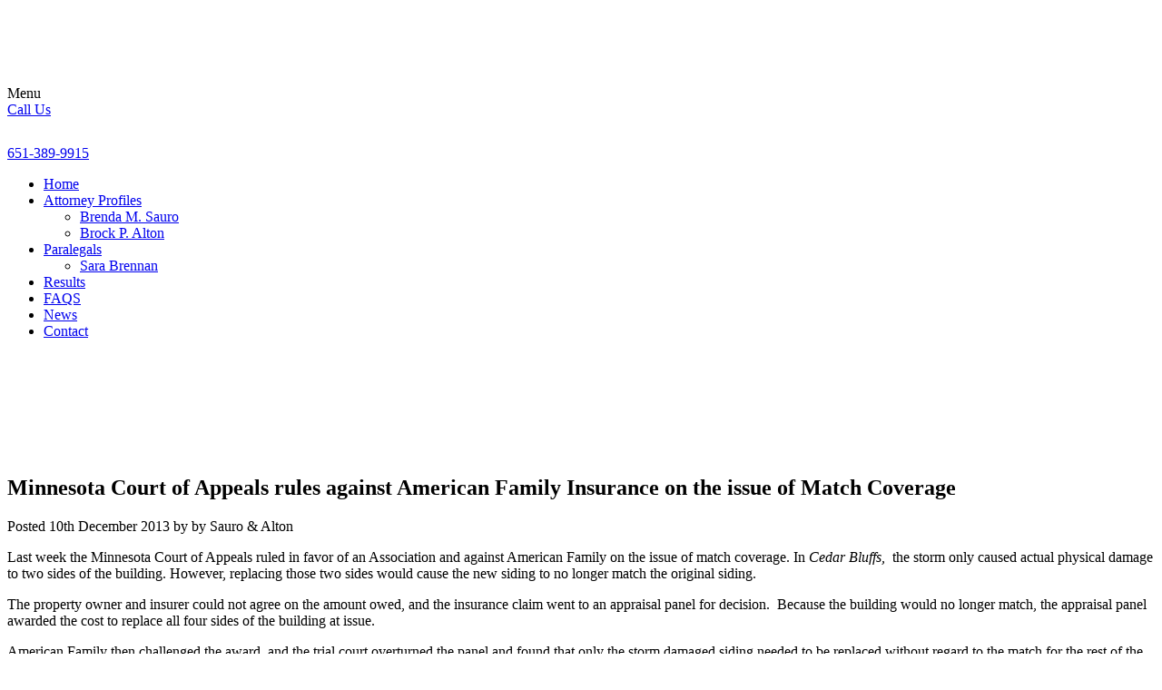

--- FILE ---
content_type: text/html; charset=UTF-8
request_url: http://www.saurolaw.com/minnesota-court-appeals-rules-american-family-insurance-issue-match-coverage/
body_size: 16538
content:
<!doctype html>
<!--[if IEMobile 7 ]> <html lang="en-GB"class="no-js iem7"> <![endif]-->
<!--[if lt IE 7 ]> <html lang="en-GB" class="no-js ie6 oldie"> <![endif]-->
<!--[if IE 7 ]>    <html lang="en-GB" class="no-js ie7 oldie"> <![endif]-->
<!--[if IE 8 ]>    <html lang="en-GB" class="no-js ie8 oldie"> <![endif]-->
<!--[if (gte IE 9)|(gt IEMobile 7)|!(IEMobile)|!(IE)]><!--><html lang="en-GB" class="no-js"><!--<![endif]-->
<head>
	<meta charset="utf-8">
		<meta http-equiv="X-UA-Compatible" content="IE=edge">
	<title>Minnesota Court of Appeals rules against American Family Insurance on the issue of Match Coverage - Sauro &amp; Alton</title>
		<meta name="HandheldFriendly" content="True">
	<meta name="MobileOptimized" content="320">
	<meta name="viewport" content="width=device-width, initial-scale=1.0"/>
		<link rel="apple-touch-icon" sizes="57x57" href="http://www.saurolaw.com/wp-content/themes/sauroandbergstrom/apple-icon-57x57.png">
	<link rel="apple-touch-icon" sizes="60x60" href="http://www.saurolaw.com/wp-content/themes/sauroandbergstrom/apple-icon-60x60.png">
	<link rel="apple-touch-icon" sizes="72x72" href="http://www.saurolaw.com/wp-content/themes/sauroandbergstrom/apple-icon-72x72.png">
	<link rel="apple-touch-icon" sizes="76x76" href="http://www.saurolaw.com/wp-content/themes/sauroandbergstrom/apple-icon-76x76.png">
	<link rel="apple-touch-icon" sizes="114x114" href="http://www.saurolaw.com/wp-content/themes/sauroandbergstrom/apple-icon-114x114.png">
	<link rel="apple-touch-icon" sizes="120x120" href="http://www.saurolaw.com/wp-content/themes/sauroandbergstrom/apple-icon-120x120.png">
	<link rel="apple-touch-icon" sizes="144x144" href="http://www.saurolaw.com/wp-content/themes/sauroandbergstrom/apple-icon-144x144.png">
	<link rel="apple-touch-icon" sizes="152x152" href="http://www.saurolaw.com/wp-content/themes/sauroandbergstrom/apple-icon-152x152.png">
	<link rel="apple-touch-icon" sizes="180x180" href="http://www.saurolaw.com/wp-content/themes/sauroandbergstrom/apple-icon-180x180.png">
	<link rel="icon" type="image/png" sizes="192x192"  href="http://www.saurolaw.com/wp-content/themes/sauroandbergstrom/android-icon-192x192.png">
	<link rel="icon" type="image/png" sizes="32x32" href="http://www.saurolaw.com/wp-content/themes/sauroandbergstrom/favicon-32x32.png">
	<link rel="icon" type="image/png" sizes="96x96" href="http://www.saurolaw.com/wp-content/themes/sauroandbergstrom/favicon-96x96.png">
	<link rel="icon" type="image/png" sizes="16x16" href="http://www.saurolaw.com/wp-content/themes/sauroandbergstrom/favicon-16x16.png">
	<link rel="manifest" href="http://www.saurolaw.com/wp-content/themes/sauroandbergstrom/manifest.json">
	<meta name="msapplication-TileColor" content="#ffffff">
	<meta name="msapplication-TileImage" content="http://www.saurolaw.com/wp-content/themes/sauroandbergstrom/ms-icon-144x144.png">
	<meta name="theme-color" content="#ffffff">
	<link rel="pingback" href="http://www.saurolaw.com/xmlrpc.php">
		<meta name='robots' content='index, follow, max-image-preview:large, max-snippet:-1, max-video-preview:-1' />
	<style>img:is([sizes="auto" i], [sizes^="auto," i]) { contain-intrinsic-size: 3000px 1500px }</style>
	
	<!-- This site is optimized with the Yoast SEO plugin v25.2 - https://yoast.com/wordpress/plugins/seo/ -->
	<link rel="canonical" href="https://www.saurolaw.com/minnesota-court-appeals-rules-american-family-insurance-issue-match-coverage/" />
	<meta property="og:locale" content="en_GB" />
	<meta property="og:type" content="article" />
	<meta property="og:title" content="Minnesota Court of Appeals rules against American Family Insurance on the issue of Match Coverage - Sauro &amp; Alton" />
	<meta property="og:description" content="Last week the Minnesota Court of Appeals ruled in favor of an Association and against American Family on the issue of match coverage. In Cedar Bluffs,  the storm only caused actual physical damage to two sides of the building. However, replacing those two sides would cause the new siding to no longer match the original... Read more &raquo;" />
	<meta property="og:url" content="https://www.saurolaw.com/minnesota-court-appeals-rules-american-family-insurance-issue-match-coverage/" />
	<meta property="og:site_name" content="Sauro &amp; Alton" />
	<meta property="article:published_time" content="2013-12-10T13:39:20+00:00" />
	<meta name="author" content="Sauro &amp; Alton" />
	<meta name="twitter:card" content="summary_large_image" />
	<script type="application/ld+json" class="yoast-schema-graph">{"@context":"https://schema.org","@graph":[{"@type":"WebPage","@id":"https://www.saurolaw.com/minnesota-court-appeals-rules-american-family-insurance-issue-match-coverage/","url":"https://www.saurolaw.com/minnesota-court-appeals-rules-american-family-insurance-issue-match-coverage/","name":"Minnesota Court of Appeals rules against American Family Insurance on the issue of Match Coverage - Sauro &amp; Alton","isPartOf":{"@id":"https://www.saurolaw.com/#website"},"datePublished":"2013-12-10T13:39:20+00:00","author":{"@id":"https://www.saurolaw.com/#/schema/person/0c6681c4f75109e6f015e2cc639df5b0"},"breadcrumb":{"@id":"https://www.saurolaw.com/minnesota-court-appeals-rules-american-family-insurance-issue-match-coverage/#breadcrumb"},"inLanguage":"en-GB","potentialAction":[{"@type":"ReadAction","target":["https://www.saurolaw.com/minnesota-court-appeals-rules-american-family-insurance-issue-match-coverage/"]}]},{"@type":"BreadcrumbList","@id":"https://www.saurolaw.com/minnesota-court-appeals-rules-american-family-insurance-issue-match-coverage/#breadcrumb","itemListElement":[{"@type":"ListItem","position":1,"name":"Home","item":"https://www.saurolaw.com/"},{"@type":"ListItem","position":2,"name":"News","item":"https://www.saurolaw.com/news/"},{"@type":"ListItem","position":3,"name":"Minnesota Court of Appeals rules against American Family Insurance on the issue of Match Coverage"}]},{"@type":"WebSite","@id":"https://www.saurolaw.com/#website","url":"https://www.saurolaw.com/","name":"Sauro &amp; Alton","description":"","potentialAction":[{"@type":"SearchAction","target":{"@type":"EntryPoint","urlTemplate":"https://www.saurolaw.com/?s={search_term_string}"},"query-input":{"@type":"PropertyValueSpecification","valueRequired":true,"valueName":"search_term_string"}}],"inLanguage":"en-GB"},{"@type":"Person","@id":"https://www.saurolaw.com/#/schema/person/0c6681c4f75109e6f015e2cc639df5b0","name":"Sauro &amp; Alton","image":{"@type":"ImageObject","inLanguage":"en-GB","@id":"https://www.saurolaw.com/#/schema/person/image/","url":"https://secure.gravatar.com/avatar/c5122e72ed5b7d21a88f1f70d04d4a53ec78b41dbde11d4fee6989aefa3dafa2?s=96&d=mm&r=g","contentUrl":"https://secure.gravatar.com/avatar/c5122e72ed5b7d21a88f1f70d04d4a53ec78b41dbde11d4fee6989aefa3dafa2?s=96&d=mm&r=g","caption":"Sauro &amp; Alton"}}]}</script>
	<!-- / Yoast SEO plugin. -->


<link rel='dns-prefetch' href='//ajax.googleapis.com' />
<link rel='dns-prefetch' href='//fonts.googleapis.com' />
		<!-- This site uses the Google Analytics by MonsterInsights plugin v9.10.0 - Using Analytics tracking - https://www.monsterinsights.com/ -->
		<!-- Note: MonsterInsights is not currently configured on this site. The site owner needs to authenticate with Google Analytics in the MonsterInsights settings panel. -->
					<!-- No tracking code set -->
				<!-- / Google Analytics by MonsterInsights -->
		<script type="text/javascript">
/* <![CDATA[ */
window._wpemojiSettings = {"baseUrl":"https:\/\/s.w.org\/images\/core\/emoji\/16.0.1\/72x72\/","ext":".png","svgUrl":"https:\/\/s.w.org\/images\/core\/emoji\/16.0.1\/svg\/","svgExt":".svg","source":{"concatemoji":"http:\/\/www.saurolaw.com\/wp-includes\/js\/wp-emoji-release.min.js"}};
/*! This file is auto-generated */
!function(s,n){var o,i,e;function c(e){try{var t={supportTests:e,timestamp:(new Date).valueOf()};sessionStorage.setItem(o,JSON.stringify(t))}catch(e){}}function p(e,t,n){e.clearRect(0,0,e.canvas.width,e.canvas.height),e.fillText(t,0,0);var t=new Uint32Array(e.getImageData(0,0,e.canvas.width,e.canvas.height).data),a=(e.clearRect(0,0,e.canvas.width,e.canvas.height),e.fillText(n,0,0),new Uint32Array(e.getImageData(0,0,e.canvas.width,e.canvas.height).data));return t.every(function(e,t){return e===a[t]})}function u(e,t){e.clearRect(0,0,e.canvas.width,e.canvas.height),e.fillText(t,0,0);for(var n=e.getImageData(16,16,1,1),a=0;a<n.data.length;a++)if(0!==n.data[a])return!1;return!0}function f(e,t,n,a){switch(t){case"flag":return n(e,"\ud83c\udff3\ufe0f\u200d\u26a7\ufe0f","\ud83c\udff3\ufe0f\u200b\u26a7\ufe0f")?!1:!n(e,"\ud83c\udde8\ud83c\uddf6","\ud83c\udde8\u200b\ud83c\uddf6")&&!n(e,"\ud83c\udff4\udb40\udc67\udb40\udc62\udb40\udc65\udb40\udc6e\udb40\udc67\udb40\udc7f","\ud83c\udff4\u200b\udb40\udc67\u200b\udb40\udc62\u200b\udb40\udc65\u200b\udb40\udc6e\u200b\udb40\udc67\u200b\udb40\udc7f");case"emoji":return!a(e,"\ud83e\udedf")}return!1}function g(e,t,n,a){var r="undefined"!=typeof WorkerGlobalScope&&self instanceof WorkerGlobalScope?new OffscreenCanvas(300,150):s.createElement("canvas"),o=r.getContext("2d",{willReadFrequently:!0}),i=(o.textBaseline="top",o.font="600 32px Arial",{});return e.forEach(function(e){i[e]=t(o,e,n,a)}),i}function t(e){var t=s.createElement("script");t.src=e,t.defer=!0,s.head.appendChild(t)}"undefined"!=typeof Promise&&(o="wpEmojiSettingsSupports",i=["flag","emoji"],n.supports={everything:!0,everythingExceptFlag:!0},e=new Promise(function(e){s.addEventListener("DOMContentLoaded",e,{once:!0})}),new Promise(function(t){var n=function(){try{var e=JSON.parse(sessionStorage.getItem(o));if("object"==typeof e&&"number"==typeof e.timestamp&&(new Date).valueOf()<e.timestamp+604800&&"object"==typeof e.supportTests)return e.supportTests}catch(e){}return null}();if(!n){if("undefined"!=typeof Worker&&"undefined"!=typeof OffscreenCanvas&&"undefined"!=typeof URL&&URL.createObjectURL&&"undefined"!=typeof Blob)try{var e="postMessage("+g.toString()+"("+[JSON.stringify(i),f.toString(),p.toString(),u.toString()].join(",")+"));",a=new Blob([e],{type:"text/javascript"}),r=new Worker(URL.createObjectURL(a),{name:"wpTestEmojiSupports"});return void(r.onmessage=function(e){c(n=e.data),r.terminate(),t(n)})}catch(e){}c(n=g(i,f,p,u))}t(n)}).then(function(e){for(var t in e)n.supports[t]=e[t],n.supports.everything=n.supports.everything&&n.supports[t],"flag"!==t&&(n.supports.everythingExceptFlag=n.supports.everythingExceptFlag&&n.supports[t]);n.supports.everythingExceptFlag=n.supports.everythingExceptFlag&&!n.supports.flag,n.DOMReady=!1,n.readyCallback=function(){n.DOMReady=!0}}).then(function(){return e}).then(function(){var e;n.supports.everything||(n.readyCallback(),(e=n.source||{}).concatemoji?t(e.concatemoji):e.wpemoji&&e.twemoji&&(t(e.twemoji),t(e.wpemoji)))}))}((window,document),window._wpemojiSettings);
/* ]]> */
</script>
<style id='wp-emoji-styles-inline-css' type='text/css'>

	img.wp-smiley, img.emoji {
		display: inline !important;
		border: none !important;
		box-shadow: none !important;
		height: 1em !important;
		width: 1em !important;
		margin: 0 0.07em !important;
		vertical-align: -0.1em !important;
		background: none !important;
		padding: 0 !important;
	}
</style>
<link rel='stylesheet' id='wp-block-library-css' href='http://www.saurolaw.com/wp-includes/css/dist/block-library/style.min.css' type='text/css' media='all' />
<style id='classic-theme-styles-inline-css' type='text/css'>
/*! This file is auto-generated */
.wp-block-button__link{color:#fff;background-color:#32373c;border-radius:9999px;box-shadow:none;text-decoration:none;padding:calc(.667em + 2px) calc(1.333em + 2px);font-size:1.125em}.wp-block-file__button{background:#32373c;color:#fff;text-decoration:none}
</style>
<style id='global-styles-inline-css' type='text/css'>
:root{--wp--preset--aspect-ratio--square: 1;--wp--preset--aspect-ratio--4-3: 4/3;--wp--preset--aspect-ratio--3-4: 3/4;--wp--preset--aspect-ratio--3-2: 3/2;--wp--preset--aspect-ratio--2-3: 2/3;--wp--preset--aspect-ratio--16-9: 16/9;--wp--preset--aspect-ratio--9-16: 9/16;--wp--preset--color--black: #000000;--wp--preset--color--cyan-bluish-gray: #abb8c3;--wp--preset--color--white: #ffffff;--wp--preset--color--pale-pink: #f78da7;--wp--preset--color--vivid-red: #cf2e2e;--wp--preset--color--luminous-vivid-orange: #ff6900;--wp--preset--color--luminous-vivid-amber: #fcb900;--wp--preset--color--light-green-cyan: #7bdcb5;--wp--preset--color--vivid-green-cyan: #00d084;--wp--preset--color--pale-cyan-blue: #8ed1fc;--wp--preset--color--vivid-cyan-blue: #0693e3;--wp--preset--color--vivid-purple: #9b51e0;--wp--preset--gradient--vivid-cyan-blue-to-vivid-purple: linear-gradient(135deg,rgba(6,147,227,1) 0%,rgb(155,81,224) 100%);--wp--preset--gradient--light-green-cyan-to-vivid-green-cyan: linear-gradient(135deg,rgb(122,220,180) 0%,rgb(0,208,130) 100%);--wp--preset--gradient--luminous-vivid-amber-to-luminous-vivid-orange: linear-gradient(135deg,rgba(252,185,0,1) 0%,rgba(255,105,0,1) 100%);--wp--preset--gradient--luminous-vivid-orange-to-vivid-red: linear-gradient(135deg,rgba(255,105,0,1) 0%,rgb(207,46,46) 100%);--wp--preset--gradient--very-light-gray-to-cyan-bluish-gray: linear-gradient(135deg,rgb(238,238,238) 0%,rgb(169,184,195) 100%);--wp--preset--gradient--cool-to-warm-spectrum: linear-gradient(135deg,rgb(74,234,220) 0%,rgb(151,120,209) 20%,rgb(207,42,186) 40%,rgb(238,44,130) 60%,rgb(251,105,98) 80%,rgb(254,248,76) 100%);--wp--preset--gradient--blush-light-purple: linear-gradient(135deg,rgb(255,206,236) 0%,rgb(152,150,240) 100%);--wp--preset--gradient--blush-bordeaux: linear-gradient(135deg,rgb(254,205,165) 0%,rgb(254,45,45) 50%,rgb(107,0,62) 100%);--wp--preset--gradient--luminous-dusk: linear-gradient(135deg,rgb(255,203,112) 0%,rgb(199,81,192) 50%,rgb(65,88,208) 100%);--wp--preset--gradient--pale-ocean: linear-gradient(135deg,rgb(255,245,203) 0%,rgb(182,227,212) 50%,rgb(51,167,181) 100%);--wp--preset--gradient--electric-grass: linear-gradient(135deg,rgb(202,248,128) 0%,rgb(113,206,126) 100%);--wp--preset--gradient--midnight: linear-gradient(135deg,rgb(2,3,129) 0%,rgb(40,116,252) 100%);--wp--preset--font-size--small: 13px;--wp--preset--font-size--medium: 20px;--wp--preset--font-size--large: 36px;--wp--preset--font-size--x-large: 42px;--wp--preset--spacing--20: 0.44rem;--wp--preset--spacing--30: 0.67rem;--wp--preset--spacing--40: 1rem;--wp--preset--spacing--50: 1.5rem;--wp--preset--spacing--60: 2.25rem;--wp--preset--spacing--70: 3.38rem;--wp--preset--spacing--80: 5.06rem;--wp--preset--shadow--natural: 6px 6px 9px rgba(0, 0, 0, 0.2);--wp--preset--shadow--deep: 12px 12px 50px rgba(0, 0, 0, 0.4);--wp--preset--shadow--sharp: 6px 6px 0px rgba(0, 0, 0, 0.2);--wp--preset--shadow--outlined: 6px 6px 0px -3px rgba(255, 255, 255, 1), 6px 6px rgba(0, 0, 0, 1);--wp--preset--shadow--crisp: 6px 6px 0px rgba(0, 0, 0, 1);}:where(.is-layout-flex){gap: 0.5em;}:where(.is-layout-grid){gap: 0.5em;}body .is-layout-flex{display: flex;}.is-layout-flex{flex-wrap: wrap;align-items: center;}.is-layout-flex > :is(*, div){margin: 0;}body .is-layout-grid{display: grid;}.is-layout-grid > :is(*, div){margin: 0;}:where(.wp-block-columns.is-layout-flex){gap: 2em;}:where(.wp-block-columns.is-layout-grid){gap: 2em;}:where(.wp-block-post-template.is-layout-flex){gap: 1.25em;}:where(.wp-block-post-template.is-layout-grid){gap: 1.25em;}.has-black-color{color: var(--wp--preset--color--black) !important;}.has-cyan-bluish-gray-color{color: var(--wp--preset--color--cyan-bluish-gray) !important;}.has-white-color{color: var(--wp--preset--color--white) !important;}.has-pale-pink-color{color: var(--wp--preset--color--pale-pink) !important;}.has-vivid-red-color{color: var(--wp--preset--color--vivid-red) !important;}.has-luminous-vivid-orange-color{color: var(--wp--preset--color--luminous-vivid-orange) !important;}.has-luminous-vivid-amber-color{color: var(--wp--preset--color--luminous-vivid-amber) !important;}.has-light-green-cyan-color{color: var(--wp--preset--color--light-green-cyan) !important;}.has-vivid-green-cyan-color{color: var(--wp--preset--color--vivid-green-cyan) !important;}.has-pale-cyan-blue-color{color: var(--wp--preset--color--pale-cyan-blue) !important;}.has-vivid-cyan-blue-color{color: var(--wp--preset--color--vivid-cyan-blue) !important;}.has-vivid-purple-color{color: var(--wp--preset--color--vivid-purple) !important;}.has-black-background-color{background-color: var(--wp--preset--color--black) !important;}.has-cyan-bluish-gray-background-color{background-color: var(--wp--preset--color--cyan-bluish-gray) !important;}.has-white-background-color{background-color: var(--wp--preset--color--white) !important;}.has-pale-pink-background-color{background-color: var(--wp--preset--color--pale-pink) !important;}.has-vivid-red-background-color{background-color: var(--wp--preset--color--vivid-red) !important;}.has-luminous-vivid-orange-background-color{background-color: var(--wp--preset--color--luminous-vivid-orange) !important;}.has-luminous-vivid-amber-background-color{background-color: var(--wp--preset--color--luminous-vivid-amber) !important;}.has-light-green-cyan-background-color{background-color: var(--wp--preset--color--light-green-cyan) !important;}.has-vivid-green-cyan-background-color{background-color: var(--wp--preset--color--vivid-green-cyan) !important;}.has-pale-cyan-blue-background-color{background-color: var(--wp--preset--color--pale-cyan-blue) !important;}.has-vivid-cyan-blue-background-color{background-color: var(--wp--preset--color--vivid-cyan-blue) !important;}.has-vivid-purple-background-color{background-color: var(--wp--preset--color--vivid-purple) !important;}.has-black-border-color{border-color: var(--wp--preset--color--black) !important;}.has-cyan-bluish-gray-border-color{border-color: var(--wp--preset--color--cyan-bluish-gray) !important;}.has-white-border-color{border-color: var(--wp--preset--color--white) !important;}.has-pale-pink-border-color{border-color: var(--wp--preset--color--pale-pink) !important;}.has-vivid-red-border-color{border-color: var(--wp--preset--color--vivid-red) !important;}.has-luminous-vivid-orange-border-color{border-color: var(--wp--preset--color--luminous-vivid-orange) !important;}.has-luminous-vivid-amber-border-color{border-color: var(--wp--preset--color--luminous-vivid-amber) !important;}.has-light-green-cyan-border-color{border-color: var(--wp--preset--color--light-green-cyan) !important;}.has-vivid-green-cyan-border-color{border-color: var(--wp--preset--color--vivid-green-cyan) !important;}.has-pale-cyan-blue-border-color{border-color: var(--wp--preset--color--pale-cyan-blue) !important;}.has-vivid-cyan-blue-border-color{border-color: var(--wp--preset--color--vivid-cyan-blue) !important;}.has-vivid-purple-border-color{border-color: var(--wp--preset--color--vivid-purple) !important;}.has-vivid-cyan-blue-to-vivid-purple-gradient-background{background: var(--wp--preset--gradient--vivid-cyan-blue-to-vivid-purple) !important;}.has-light-green-cyan-to-vivid-green-cyan-gradient-background{background: var(--wp--preset--gradient--light-green-cyan-to-vivid-green-cyan) !important;}.has-luminous-vivid-amber-to-luminous-vivid-orange-gradient-background{background: var(--wp--preset--gradient--luminous-vivid-amber-to-luminous-vivid-orange) !important;}.has-luminous-vivid-orange-to-vivid-red-gradient-background{background: var(--wp--preset--gradient--luminous-vivid-orange-to-vivid-red) !important;}.has-very-light-gray-to-cyan-bluish-gray-gradient-background{background: var(--wp--preset--gradient--very-light-gray-to-cyan-bluish-gray) !important;}.has-cool-to-warm-spectrum-gradient-background{background: var(--wp--preset--gradient--cool-to-warm-spectrum) !important;}.has-blush-light-purple-gradient-background{background: var(--wp--preset--gradient--blush-light-purple) !important;}.has-blush-bordeaux-gradient-background{background: var(--wp--preset--gradient--blush-bordeaux) !important;}.has-luminous-dusk-gradient-background{background: var(--wp--preset--gradient--luminous-dusk) !important;}.has-pale-ocean-gradient-background{background: var(--wp--preset--gradient--pale-ocean) !important;}.has-electric-grass-gradient-background{background: var(--wp--preset--gradient--electric-grass) !important;}.has-midnight-gradient-background{background: var(--wp--preset--gradient--midnight) !important;}.has-small-font-size{font-size: var(--wp--preset--font-size--small) !important;}.has-medium-font-size{font-size: var(--wp--preset--font-size--medium) !important;}.has-large-font-size{font-size: var(--wp--preset--font-size--large) !important;}.has-x-large-font-size{font-size: var(--wp--preset--font-size--x-large) !important;}
:where(.wp-block-post-template.is-layout-flex){gap: 1.25em;}:where(.wp-block-post-template.is-layout-grid){gap: 1.25em;}
:where(.wp-block-columns.is-layout-flex){gap: 2em;}:where(.wp-block-columns.is-layout-grid){gap: 2em;}
:root :where(.wp-block-pullquote){font-size: 1.5em;line-height: 1.6;}
</style>
<link rel='stylesheet' id='contact-form-7-css' href='http://www.saurolaw.com/wp-content/plugins/contact-form-7/includes/css/styles.css' type='text/css' media='all' />
<link rel='stylesheet' id='sourcesanspro-css' href='//fonts.googleapis.com/css?family=Source+Sans+Pro%3A400%2C600%2C700' type='text/css' media='all' />
<link rel='stylesheet' id='popup-maker-site-css' href='//www.saurolaw.com/wp-content/uploads/pum/pum-site-styles.css?generated=1748937980' type='text/css' media='all' />
<link rel='stylesheet' id='bones-stylesheet-css' href='http://www.saurolaw.com/wp-content/themes/sauroandbergstrom/library/css/style.css' type='text/css' media='all' />
<!--[if lt IE 9]>
<link rel='stylesheet' id='bones-ie-only-css' href='http://www.saurolaw.com/wp-content/themes/sauroandbergstrom/library/css/ie.css' type='text/css' media='all' />
<![endif]-->
<script type="text/javascript" src="http://www.saurolaw.com/wp-includes/js/jquery/jquery.min.js" id="jquery-core-js"></script>
<script type="text/javascript" src="http://www.saurolaw.com/wp-includes/js/jquery/jquery-migrate.min.js" id="jquery-migrate-js"></script>
<script type="text/javascript" src="http://www.saurolaw.com/wp-content/themes/sauroandbergstrom/library/js/libs/modernizr.custom.min.js" id="bones-modernizr-js"></script>
<link rel="https://api.w.org/" href="https://www.saurolaw.com/wp-json/" /><link rel="alternate" title="JSON" type="application/json" href="https://www.saurolaw.com/wp-json/wp/v2/posts/420" /><link rel='shortlink' href='https://www.saurolaw.com/?p=420' />
<link rel="alternate" title="oEmbed (JSON)" type="application/json+oembed" href="https://www.saurolaw.com/wp-json/oembed/1.0/embed?url=https%3A%2F%2Fwww.saurolaw.com%2Fminnesota-court-appeals-rules-american-family-insurance-issue-match-coverage%2F" />
<link rel="alternate" title="oEmbed (XML)" type="text/xml+oembed" href="https://www.saurolaw.com/wp-json/oembed/1.0/embed?url=https%3A%2F%2Fwww.saurolaw.com%2Fminnesota-court-appeals-rules-american-family-insurance-issue-match-coverage%2F&#038;format=xml" />
<style type="text/css">.broken_link, a.broken_link {
	text-decoration: line-through;
}</style>		<style type="text/css" id="wp-custom-css">
			ul.clientele-types li:last-child {
    display: none;
}

@media only screen and (min-width: 992px) {

    .banner-wrapper .cycle-slideshow .the-banner {
        height: 1150px;
        background-position: 50% -101px;
    }
}


@media only screen and (max-width: 992px) {

	.banner-wrapper .cycle-slideshow .the-banner {
    background-position: 50% 10%;
}
}

p#logo {
    margin-top: 60px !IMPORTANT;
}

p#logo img {
    max-width: 140px;
}



.header .call-us-wrapper {
    padding-top: 30px;
}

p#footer-logo img {
    max-width: 150px;
    padding-top: 60px;
}
/*31-10-24*/
@media only screen and (max-width: 1700px) {
header#main-header .cycle-slideshow .the-banner.cycle-slide.cycle-slide-active {
 background-position: 50% 8%;
}
}
@media only screen and (max-width: 992px) {
header#main-header .cycle-slideshow .the-banner.cycle-slide.cycle-slide-active {
 background-position: 50% 45px;
}
}

@media only screen and (max-width: 525px) {
header#main-header .cycle-slideshow .the-banner.cycle-slide.cycle-slide-active {
 background-position: 50% 60px;
}
	
	/* pop-up maker */
	.pum-content {
    font-size: 14px;
}
}



.the-banner.cycle-slide.cycle-slide-active {
    background: none;
    background-image: none !IMPORTANT;
}

.banner-wrapper .cycle-slideshow .the-banner {
    height: 260px;
}


@media only screen and (max-width: 700px) {

.banner-wrapper .cycle-slideshow .the-banner {
    height: 170px;
}}		</style>
						
		    <style>
	    #content{
            margin-top: 150px;
        }
	    </style>
		<style>
	    .our-recoveries p span.content {
            max-width: 304px !important;
            margin: 0 auto !important;
            padding: 8px 0 !important;
            font-family: "Source Sans Pro", sans-serif !important;
            font-weight: 600 !important;
            font-size: 30px !important;
            color: #efa00b !important;
            line-height: 42px !important;
            letter-spacing: 1px !important;
            text-transform: uppercase !important;
            text-align: center !important;
        }
    </style>
    
    <script type='application/ld+json'> 
    {
      "@context": "http://www.schema.org",
      "@type": "Attorney",
      "name": "SAURO & BERGSTROM, PLLC",
      "url": "http://www.saurolaw.com/",
      "logo": "http://www.saurolaw.com/wp-content/uploads/2016/08/sb-logo.png",
      "description": "Sauro & Bergstrom, PLLC is conveniently located off of 494 and 10th Street North in the St. Paul suburb of Oakdale, Minnesota. Our principles have extensive experience in many areas of law and are frequently recognized by their peers for their extensive practice knowledge. The firm offers a free 1-hour confidential consultation. Our entire staff is devoted to helping you, listening to your needs and working through your situation in a discreet, professional manner.",
      "address": {
        "@type": "PostalAddress",
        "streetAddress": "992 Innwood Avenue North",
        "addressLocality": "Oakdale",
        "addressRegion": "Minnesotta",
        "postalCode": "55128",
        "addressCountry": "USA"
      },
      "contactPoint": {
        "@type": "ContactPoint",
        "contactType": "Phone Number",
        "telephone": "651-389-9915"
      }
    }
     </script>
    

</head>
<body class="wp-singular post-template-default single single-post postid-420 single-format-standard wp-theme-sauroandbergstrom" itemscope itemtype="http://schema.org/WebPage">
	<div id="container" class="full">
		<header id="main-header" class="header full" role="banner" itemscope itemtype="http://schema.org/WPHeader">
			<div class="fixed">
			<div class="container">
				<div class="row cf">
					<div class="logo-wrapper base-12 med-5">
												<p id="logo" class="h1" itemscope itemtype="http://schema.org/Organization"><a href="https://www.saurolaw.com" rel="nofollow"><img src="https://www.saurolaw.com/wp-content/uploads/2024/07/logo1.png" alt=""/></a></p>
					</div>
					<div class="mobile-nav-wrapper cf">
						<div class="mobile-nav">
							<div class="menu-button base-6">
								<a class="menu-button-touch" role="button">Menu</a>
							</div>
							<div class="call-button base-6">
								<a class="call-button-touch" role="button" href="tel:651-389-9915">Call Us</a>
							</div>
						</div>
					</div>
					<div class="call-us-wrapper med-7">
						<a class="call-us" href="tel:651-389-9915">651-389-9915</a>
					</div>
					<div class="header-nav base-12 med-7">
						<nav role="navigation" itemscope itemtype="http://schema.org/SiteNavigationElement">
							<ul id="menu-main-menu" class="nav top-nav clearfix"><li id="menu-item-23" class="menu-item menu-item-type-post_type menu-item-object-page menu-item-home menu-item-23"><a href="https://www.saurolaw.com/">Home</a></li>
<li id="menu-item-21" class="menu-item menu-item-type-post_type menu-item-object-page menu-item-has-children menu-item-21"><a href="https://www.saurolaw.com/attorney-profiles/">Attorney Profiles</a>
<ul class="sub-menu">
	<li id="menu-item-990" class="menu-item menu-item-type-post_type menu-item-object-page menu-item-990"><a href="https://www.saurolaw.com/brenda-m-sauro/">Brenda M. Sauro</a></li>
	<li id="menu-item-1397" class="menu-item menu-item-type-post_type menu-item-object-page menu-item-1397"><a href="https://www.saurolaw.com/brock-p-alton/">Brock P. Alton</a></li>
</ul>
</li>
<li id="menu-item-20" class="menu-item menu-item-type-post_type menu-item-object-page menu-item-has-children menu-item-20"><a href="https://www.saurolaw.com/paralegals/">Paralegals</a>
<ul class="sub-menu">
	<li id="menu-item-1006" class="menu-item menu-item-type-post_type menu-item-object-page menu-item-1006"><a href="https://www.saurolaw.com/sara-brennan/">Sara Brennan</a></li>
</ul>
</li>
<li id="menu-item-203" class="menu-item menu-item-type-post_type menu-item-object-page menu-item-203"><a href="https://www.saurolaw.com/case-results/">Results</a></li>
<li id="menu-item-18" class="menu-item menu-item-type-post_type menu-item-object-page menu-item-18"><a href="https://www.saurolaw.com/faqs/">FAQS</a></li>
<li id="menu-item-17" class="menu-item menu-item-type-post_type menu-item-object-page current_page_parent menu-item-17"><a href="https://www.saurolaw.com/news/">News</a></li>
<li id="menu-item-114" class="menu-item menu-item-type-post_type menu-item-object-page menu-item-114"><a href="https://www.saurolaw.com/contact-sauro-bergstrom-pllc/">Contact</a></li>
</ul>						</nav>						
					</div>					
				</div>
				</div>
			</div>
					</header>
<div id="content">
    
    <div class="container">
        <div id="inner-content" class="row cf">
            <div id="main" class="base-12 sml-8 med-9" role="main" itemscope itemprop="mainContentOfPage" itemtype="http://schema.org/Blog">
                                <article id="post-420" class="cf post-420 post type-post status-publish format-standard hentry category-news" role="article" itemscope itemprop="blogPost" itemtype="http://schema.org/BlogPosting">
                    <header class="article-header entry-header">
                        <h1 class="entry-title single-title" itemprop="headline" rel="bookmark">Minnesota Court of Appeals rules against American Family Insurance on the issue of Match Coverage</h1>

<!-- Go to www.addthis.com/dashboard to customize your tools -->
<div class="addthis_native_toolbox"></div>

                        <p class="byline entry-meta vcard">
                            Posted <time class="updated entry-time" datetime="2013-12-10" itemprop="datePublished">10th December 2013</time> by <span class="by">by</span> <span class="entry-author author" itemprop="author" itemscope itemptype="http://schema.org/Person">Sauro &#38; Alton</span>                        </p>
                    </header>                     <section class="entry-content cf" itemprop="articleBody">
                        <p>Last week the Minnesota Court of Appeals ruled in favor of an Association and against American Family on the issue of match coverage. In <i>Cedar Bluffs,  </i>the storm only caused actual physical damage to two sides of the building. However, replacing those two sides would cause the new siding to no longer match the original siding.</p>
<p>The property owner and insurer could not agree on the amount owed, and the insurance claim went to an appraisal panel for decision.  Because the building would no longer match, the appraisal panel awarded the cost to replace all four sides of the building at issue.</p>
<p>American Family then challenged the award, and the trial court overturned the panel and found that only the storm damaged siding needed to be replaced without regard to the match for the rest of the building. The Court of Appeals, however, agreed with the appraisal panel and overruled the trial court.</p>
<p>The Court of Appeals found that American Family&#8217;s policy was vague when it agreed to replace the damaged materials &#8220;with other property of like kind and quality&#8221; and &#8220;with other property &#8230; of comparable material and quality&#8221; <span style="text-decoration: underline;">and</span> that the appraisal panel had the authority to consider and award damages for two sides of the building that had not been physically damaged by the storm.</p>
<p>Since a reasonable person could understand &#8220;comparable material&#8221; to mean material that is the same color as the damaged property, all of the siding should be replaced and the appraisal award was confirmed as correct.  For a <a href="http://www.saurolaw.com/wp-content/uploads/2013/12/Cedar-Bluff-Order-1.pdf" target="_blank"><strong>full copy of the decision click here</strong></a>.</p>
                    </section>                     <footer class="article-footer">
                        Filed under: <a href="https://www.saurolaw.com/category/news/" rel="category tag">News</a>                                            </footer>                 </article>                                                 <div class="back-button">
                    <a class="button" href="#" onclick="window.history.back();return false;">Go Back</a>
                </div>
            </div>
            <div id="thesidebar" class="base-12 sml-4 med-3" role="complementary">
    <div class="types-of-clients cf">
    	<div class="sidebar-header-wrapper cf">
    		<h1 class="sidebar-header">Practice Areas</h1>
    	</div>
    	<ul class="clientele-types">
    	                   <li class="clientele base-12" style="background-image: url('');">
                <a href="https://www.saurolaw.com/minnesota-appeals-lawyer-attorney/">Appeals</a>
               </li>
                           <li class="clientele base-12" style="background-image: url('');">
                <a href="https://www.saurolaw.com/minnesota-insurance-claims-lawyer/">Appraisals</a>
               </li>
                           <li class="clientele base-12" style="background-image: url('');">
                <a href="https://www.saurolaw.com/minnesota-arbitration-lawyer-attorney/">Arbitrations</a>
               </li>
                           <li class="clientele base-12" style="background-image: url('');">
                <a href="https://www.saurolaw.com/minnesota-association-claims-lawyer/">Associations</a>
               </li>
                           <li class="clientele base-12" style="background-image: url('');">
                <a href="https://www.saurolaw.com/minnesota-bad-faith-claims-lawyer-2/">Bad Faith</a>
               </li>
                           <li class="clientele base-12" style="background-image: url('');">
                <a href="https://www.saurolaw.com/minnesota-contracts-lawyer-attorney/">Contracts</a>
               </li>
                           <li class="clientele base-12" style="background-image: url('');">
                <a href="https://www.saurolaw.com/minnesota-construction-law-attorney/">Construction</a>
               </li>
                           <li class="clientele base-12" style="background-image: url('');">
                <a href="https://www.saurolaw.com/minnesota-construction-defect-litigation-lawyer/">Construction Defect</a>
               </li>
                           <li class="clientele base-12" style="background-image: url('');">
                <a href="https://www.saurolaw.com/minnesota-insurance-claims-lawyer/">Insurance Claims</a>
               </li>
                           <li class="clientele base-12" style="background-image: url('');">
                <a href="https://www.saurolaw.com/minnesota-business-litigation-lawyer/">Litigation</a>
               </li>
                           <li class="clientele base-12" style="background-image: url('');">
                <a href="https://www.saurolaw.com/minnesota-mediation-lawyer-attorney/">Mediation</a>
               </li>
                           <li class="clientele base-12" style="background-image: url('');">
                <a href="https://www.saurolaw.com/minnesota-real-estate-fraud-non-disclosure-lawyer/">Real Estate Fraud And Nondisclosure</a>
               </li>
                	
		    		    <!--
    			<li class="clientele base-12" style="background-image: url('');">
    			    <a href=""></a>
    			</li>
    			-->
		        	</ul>
    </div>
</div>        </div>
        
    </div>
</div>
<footer id="main-footer" class="footer full" role="contentinfo" itemscope itemtype="http://schema.org/WPFooter">
    
    <div class="upper-footer">
        <div class="news-case-soci">
            <ul class='tabs news-case-soci__buttons'>
                <div class="container">
                    <div class="row cf">
                        <li><a href='#tab1' class="news-case-soci__news-button tab base-4 med-2">Latest News</a></li>
                        <li><a href='#tab2' class="news-case-soci__case-button tab base-4 med-2">Case Results</a></li>
                        <li class="news-case-soci__soci-button base-4 med-2">Social Media
                        <ul class="social-links">
                            <li><a class="facebook-link" href="https://www.facebook.com/SauroBergstromPLLC/?ref=page_internal" target="_blank"></a></li>
                            <li><a class="linkedin-link" href="https://www.linkedin.com/company/sauro-&amp;-bergstrom-pllc"></a></li>
                        </ul></li>
                    </div>
                </div>
            </ul>
            <div class="news-case-soci__content-background">
                <div class="container news-case-soci__content">
                    <div class="row cf">
                        <div class="base-12">
                            <div id='tab1' class="news-case-soci__news-section row">
                                                                <div class="news-case-soci__news-section--container base-12 med-6">
                                    <p class="news-case-soci__news-section--date base-12 med-3">05.09.22</p>
                                    <a class="news-case-soci__news-section--more base-12 med-9" href="https://www.saurolaw.com/sauro-bergstrom-present-on-adr-at-the-solo-small-firm-summit/"><p class="news-case-soci__news-section--excerpt">Sauro &amp; Alton PLLC Present on ADR at the Solo/Small Firm Summit</p></a>  
                                </div>
                                                                <div class="news-case-soci__news-section--container base-12 med-6">
                                    <p class="news-case-soci__news-section--date base-12 med-3">03.12.19</p>
                                    <a class="news-case-soci__news-section--more base-12 med-9" href="https://www.saurolaw.com/beware-the-snares-of-township-mutual-policies/"><p class="news-case-soci__news-section--excerpt">Beware the Snares of Township Mutual Policies</p></a>  
                                </div>
                                                                <div class="news-case-soci__news-section--container base-12 med-6">
                                    <p class="news-case-soci__news-section--date base-12 med-3">09.27.18</p>
                                    <a class="news-case-soci__news-section--more base-12 med-9" href="https://www.saurolaw.com/mediation-and-arbitration-services/"><p class="news-case-soci__news-section--excerpt">Mediation and Arbitration Services</p></a>  
                                </div>
                                                                <div class="news-case-soci__news-section--container base-12 med-6">
                                    <p class="news-case-soci__news-section--date base-12 med-3">09.27.18</p>
                                    <a class="news-case-soci__news-section--more base-12 med-9" href="https://www.saurolaw.com/partners-brenda-sauro-and-adina-bergstrom-named-super-lawyers-in-minnesota-super-lawyer-magazine-for-2018/"><p class="news-case-soci__news-section--excerpt">Partners Brenda Sauro and Adina Bergstrom Named Super Lawyers in Minnesota Super Lawyer Magazine for 2018</p></a>  
                                </div>
                                                                <div class="news-case-soci__news-section--container base-12 med-6">
                                    <p class="news-case-soci__news-section--date base-12 med-3">09.10.18</p>
                                    <a class="news-case-soci__news-section--more base-12 med-9" href="https://www.saurolaw.com/when-vandals-strike-you-should-not-strike-out-on-insurance-coverage/"><p class="news-case-soci__news-section--excerpt">When Vandals Strike, You Should Not “Strike Out” On Insurance Coverage</p></a>  
                                </div>
                                                                <div class="news-case-soci__news-section--container base-12 med-6">
                                    <p class="news-case-soci__news-section--date base-12 med-3">07.13.18</p>
                                    <a class="news-case-soci__news-section--more base-12 med-9" href="https://www.saurolaw.com/minnesota-supreme-court-extends-interest-to-appraisal-awards/"><p class="news-case-soci__news-section--excerpt">Minnesota Supreme Court Extends Interest Under Minn. Stat. § 549.09 to Appraisal Awards.</p></a>  
                                </div>
                                                                                                                            </div>
                            <div id='tab2' class="news-case-soci__case-section row">
                                                                <div class="news-case-soci__case-section--container base-12 med-6">
                                    <p class="news-case-soci__case-section--date base-12 med-3">09.28.16</p>
                                    <a class="news-case-soci__case-section--more base-12 med-9" href="https://www.saurolaw.com/case_results/sauro-bergstrom-defeats-improper-appraisal-award/"><p class="news-case-soci__case-section--excerpt">Sauro and Alton Defeats Improper Appraisal Award</p></a>
                                </div>
                                                                <div class="news-case-soci__case-section--container base-12 med-6">
                                    <p class="news-case-soci__case-section--date base-12 med-3">09.28.16</p>
                                    <a class="news-case-soci__case-section--more base-12 med-9" href="https://www.saurolaw.com/case_results/sauro-bergstrom-win-trial/"><p class="news-case-soci__case-section--excerpt">Sauro and Alton win at trial!</p></a>
                                </div>
                                                                <div class="news-case-soci__case-section--container base-12 med-6">
                                    <p class="news-case-soci__case-section--date base-12 med-3">09.28.16</p>
                                    <a class="news-case-soci__case-section--more base-12 med-9" href="https://www.saurolaw.com/case_results/court-awards-insured-requested-legal-fees-pursuant-minn-stat-%c2%a7572b-25/"><p class="news-case-soci__case-section--excerpt">Court Awards Insured All Requested Legal Fees Pursuant to Minn. Stat. §572B.25</p></a>
                                </div>
                                                                <div class="news-case-soci__case-section--container base-12 med-6">
                                    <p class="news-case-soci__case-section--date base-12 med-3">09.28.16</p>
                                    <a class="news-case-soci__case-section--more base-12 med-9" href="https://www.saurolaw.com/case_results/sauro-bergstrom-win-minnesota-court-appeals-case-engineering-construction-innovations-vs-western-national-insurance-company-successfully-resurrecting-case-trial/"><p class="news-case-soci__case-section--excerpt">Sauro and Alton win at the Minnesota Court of Appeals in the case of Engineering &#038; Construction Innovations vs. Western National Insurance Company, successfully resurrecting the case after the trial court dismissed it on summary judgment.</p></a>
                                </div>
                                                                <div class="news-case-soci__case-section--container base-12 med-6">
                                    <p class="news-case-soci__case-section--date base-12 med-3">09.28.16</p>
                                    <a class="news-case-soci__case-section--more base-12 med-9" href="https://www.saurolaw.com/case_results/trial-court-rules-favor-sb-client-allowing-bad-faith-claim-proceed/"><p class="news-case-soci__case-section--excerpt">Trial Court Rules in Favor of S&#038;B Client Allowing Bad Faith Claim to Proceed</p></a>
                                </div>
                                                            </div>
                        </div>
                    </div>
                </div>
            </div>
        </div>
        <div class="testimonials-wrapper">
            <div class="container">
                <div class="client-testimonials">
                    <h1 class="testimonials-title">Hear From Our Clients</h1>
                    <div class="cycle-slideshow cf" data-cycle-timeout="0" data-cycle-slides="> .the-testimonial" data-cycle-prev=".prev" data-cycle-next=".next" data-cycle-auto-height="container">
                                                <div class="the-testimonial">
                            <p class="testimonial">Brenda is an excellent attorney! I have handled many cases in opposition to her and her clients. She uses a good common sense approach to maximize net recoveries to her clients.</p>
                            <p class="client">- Garth</p>
                            
                        </div>
                                                <div class="the-testimonial">
                            <p class="testimonial">Brenda helped me with a stucco remediation. The builder had made repairs to the house under the warranty and failed to notify me of the potential of other problems and further damage as well as building code violations. Brenda was able to secure a nice settlement for us. Nice work! </p>
                            <p class="client">- Peter</p>
                            
                        </div>
                                                <div class="the-testimonial">
                            <p class="testimonial">Brenda has an amazing ability and knowledge representing homeowners with water intrusion issues. She is very well known and respected in the field by reconstruction companies, engineers, product suppliers, and mediators. She is supported by staff that are also very professional and efficient. Brenda will truly take the weight off your shoulders!</p>
                            <p class="client">- Susan</p>
                            
                        </div>
                                                <div class="the-testimonial">
                            <p class="testimonial">We had a complicated situation with stucco issues in the house we bought in August 2008. It appeared to us that both the seller and the realtor failed in their disclosure duties to us. Having decided we were going to fight the situation, we hired Hammargren &amp; Meyer. Brenda Sauro helped us achieve a good result with the realtor and the seller ordered to fork over a significant payment by the arbitration board. I found Brenda throughout to be highly ethical, clear in setting expectations, focused on winning, well prepared and very responsive. I recommend her highly.</p>
                            <p class="client">- Srini</p>
                            
                        </div>
                                                <div class="the-testimonial">
                            <p class="testimonial">Brenda Sauro expertly guided our homeowner's association through a difficult litigation process resulting in a very positive settlement. Her negotiations on our behalf were professional, even-handed, and fair. Her recommendations presented clear choices with pros and cons to consider.<br />
Brenda always responded rapidly to any inquiry, making herself available by phone, email, or in person. We trust her knowledge, expertise, and character, and will continue to utilize her services when needed. </p>
                            <p class="client">- Karen</p>
                            
                        </div>
                                                <div class="the-testimonial">
                            <p class="testimonial">In my role as President of a Condo Homeowners Association, I worked alongside Brenda for the better part of 3 years as she led us to a successful outcome with our rather complex and large case against the original developers, architects, manufacturers, and contractors of our building; driven largely by moisture intrusion issues. Brenda was an excellent guide to our board, none of us had experience with this type of process before and she skillfully navigated us throughout the sometimes tedious process. It was also clear that Brenda is very well connected within her area of practice, and that was of benefit to our Association as well. Finally, Brenda was always most professional, prompt, and a pleasure to work with. Wholeheartedly I recommend Brenda if you are looking for an Attorney to help lead you though issues in her area of expertise. </p>
                            <p class="client">- Michael</p>
                            
                        </div>
                                                <div class="the-testimonial">
                            <p class="testimonial">Brenda handled an arbitration case involving several big non-disclosure facts on a house I purchased in 2007. The seller claimed no water damage, leakage, roof leaks and more. The biggest issue was heavy mold hidden behind wallpaper from a previously flooded basement. The roof had also leaked and mold was covered with wallpaper. Carpeting covered up water damage and mold to wood floors. The end result was a huge arbitration award in my favor. Seller was ordered to repurchase the house at full purchase price plus pay damages and costs involved with house while I owned it but could not move into or live in. I was reimbursed taxes, insurance, expert witness testimony and other fact finding costs for mold remediation, appraisals etc. I had no previous experience with lawyers so needed much hand holding and advice as the case progressed. She quickly responded to all my questions, worries and angst but was ready for all the denials, counter claims and attempts to stall things as long as possible from seller. She was calm, well-prepared and at ease during the long (11 hrs.) sometimes frustrating arbitration. When the award came back it was beyond my hopes and expectations. I would most definitely hire Brenda again. A good lawyer but also a lovely, kind person who understood what I was going through.</p>
                            <p class="client">- Mary</p>
                            
                        </div>
                                                <div class="the-testimonial">
                            <p class="testimonial">Brenda represented me in a difficult case regarding faulty workmanship on our home. She did a fantastic job and provided excellent counsel throughout. Brenda was very well versed in the issues relating to stucco construction issues, water intrusion, etc. I highly recommend Brenda Sauro.</p>
                            <p class="client">- Mike</p>
                            
                        </div>
                                            </div>
                    <div class="testimonial-navigation">
                        <div class="prev">Prev</div>
                        <div class="next">Next</div>
                    </div>
                </div>
            </div>
        </div>
        <div class="footer-information-area-wrapper">
            <div class="container">
                <div class="row cf">
                    
                                        <p id="footer-logo" class="base-12"><a href="https://www.saurolaw.com" rel="nofollow"><img src="https://www.saurolaw.com/wp-content/uploads/2024/07/logo1.png" alt=""/></a></p>
                    <div class="call-us-today base-12 med-4">
                        <span class="title">Call Us Today:</span>
                        <p class="number"><a href="tel: 651-389-9915">651-389-9915</a></p>
                    </div>
                    <div class="office-address base-12 med-4">
                        <span class="title">Office Address:</span>
                        <p class="address">8519 Eagle Point Blvd. Suite 170 Lake Elmo, MN 55042</p>
                    </div>
                    <div class="follow-us base-12 med-4">
                        <span class="title">Follow Us:</span>
                        <ul class="social-links">
                            <li><a class="facebook-link" href="https://www.facebook.com/SauroBergstromPLLC/?ref=page_internal" target="_blank"></a></li>
                            <li><a class="linkedin-link" href="https://www.linkedin.com/company/sauro-&amp;-bergstrom-pllc"></a></li>
                            
                        </ul>
                    </div>
                    <div class="areas-served base-12">
                        
                        <span class="title">Serving Minnesota and Wisconsin and inlcude outlying areas like Mankato, Alexandria, Duluth, Brainerd, Rochester and Red Wing.</span>
                        <div class="areas"><p>Anoka, Apple Valley, Andover, Blaine, Bloomington, Brooklyn Center, Brooklyn Park, Burnsville, Champlin, Chanhassen, Columbia Heights, Coon Rapids, Cottage Grove, Crystal, Eagan, Eden Prairie, Edina, Excelsior, Fridley, Golden Valley, Hastings, Hopkins, Inner Grove Heights, Lake Elmo, Lakeville, Lino Lakes, LIttle Canada, Long Lake, Mahtomedi, Maple Grove, Maplewood, Minneapolis, Minnetonka, Mounds View, New Hope, Plymouth, Prior Lake, Richfield, Robbinsdale, Rogers, Rosemount, Roseville, St. Louis Park, Savage, Shakopee, Shoreview, Stillwater, Vadnais Heights, West St. Paul, White Bear Lake and Woodbury, Mankato, Duluth, Brainerd, Rochester, Marshal, St. Cloud, MN - Minnesota.</p></div>
                    </div>
                    <div class="lawpay-wrapper base-12">
                                                <a class="lawpay" href="https://secure.lawpay.com/pages/saurolaw/operating"><img src="https://www.saurolaw.com/wp-content/uploads/2016/09/sb-lawpay.png" alt=""/></a>
                    </div>
                </div>
            </div>
        </div>
    </div>
    <div class="lower-footer">
        <div class="container">
            <div class="row cf">
                
                <p class="copyright-information">&copy; 2025 Sauro &amp; Alton, PLLC. All Rights Reserved.</p>
                <p class="mankatowebdesign"><a href="http://www.mankatowebdesign.com">Minneapolis Responsive Web Design</a></p>
            </div>
            
        </div>
    </div>
    </footer>
    </div>
        <script type="speculationrules">
{"prefetch":[{"source":"document","where":{"and":[{"href_matches":"\/*"},{"not":{"href_matches":["\/wp-*.php","\/wp-admin\/*","\/wp-content\/uploads\/*","\/wp-content\/*","\/wp-content\/plugins\/*","\/wp-content\/themes\/sauroandbergstrom\/*","\/*\\?(.+)"]}},{"not":{"selector_matches":"a[rel~=\"nofollow\"]"}},{"not":{"selector_matches":".no-prefetch, .no-prefetch a"}}]},"eagerness":"conservative"}]}
</script>
<div 
	id="pum-1487" 
	role="dialog" 
	aria-modal="false"
	class="pum pum-overlay pum-theme-1479 pum-theme-default-theme popmake-overlay pum-click-to-close auto_open click_open" 
	data-popmake="{&quot;id&quot;:1487,&quot;slug&quot;:&quot;merger-news-auto-opening-announcement-popup&quot;,&quot;theme_id&quot;:1479,&quot;cookies&quot;:[{&quot;event&quot;:&quot;on_popup_close&quot;,&quot;settings&quot;:{&quot;name&quot;:&quot;first_visit&quot;,&quot;time&quot;:&quot;15 minutes&quot;,&quot;session&quot;:true}}],&quot;triggers&quot;:[{&quot;type&quot;:&quot;auto_open&quot;,&quot;settings&quot;:{&quot;delay&quot;:500,&quot;cookie_name&quot;:[&quot;first_visit&quot;]}},{&quot;type&quot;:&quot;click_open&quot;,&quot;settings&quot;:{&quot;extra_selectors&quot;:&quot;&quot;,&quot;cookie_name&quot;:null}}],&quot;mobile_disabled&quot;:null,&quot;tablet_disabled&quot;:null,&quot;meta&quot;:{&quot;display&quot;:{&quot;stackable&quot;:false,&quot;overlay_disabled&quot;:false,&quot;scrollable_content&quot;:false,&quot;disable_reposition&quot;:false,&quot;size&quot;:&quot;medium&quot;,&quot;responsive_min_width&quot;:&quot;0%&quot;,&quot;responsive_min_width_unit&quot;:false,&quot;responsive_max_width&quot;:&quot;100%&quot;,&quot;responsive_max_width_unit&quot;:false,&quot;custom_width&quot;:&quot;640px&quot;,&quot;custom_width_unit&quot;:false,&quot;custom_height&quot;:&quot;380px&quot;,&quot;custom_height_unit&quot;:false,&quot;custom_height_auto&quot;:false,&quot;location&quot;:&quot;center&quot;,&quot;position_from_trigger&quot;:false,&quot;position_top&quot;:&quot;100&quot;,&quot;position_left&quot;:&quot;0&quot;,&quot;position_bottom&quot;:&quot;0&quot;,&quot;position_right&quot;:&quot;0&quot;,&quot;position_fixed&quot;:false,&quot;animation_type&quot;:&quot;fade&quot;,&quot;animation_speed&quot;:&quot;350&quot;,&quot;animation_origin&quot;:&quot;center top&quot;,&quot;overlay_zindex&quot;:false,&quot;zindex&quot;:&quot;1999999999&quot;},&quot;close&quot;:{&quot;text&quot;:&quot;&quot;,&quot;button_delay&quot;:&quot;300&quot;,&quot;overlay_click&quot;:&quot;1&quot;,&quot;esc_press&quot;:&quot;1&quot;,&quot;f4_press&quot;:&quot;1&quot;},&quot;click_open&quot;:[]}}">

	<div id="popmake-1487" class="pum-container popmake theme-1479 pum-responsive pum-responsive-medium responsive size-medium">

				
				
		
				<div class="pum-content popmake-content" tabindex="0">
			<p style="text-align: center;"><span style="font-family: helvetica, arial, sans-serif;"><strong>Effective January 1, 2025, Sauro &amp; Alton, PLLC joined Hellmuth &amp; Johnson, LLC. This move allows us to provide a broader range of capabilities to our valued clients. We will office out of the Hellmuth &amp; Johnson Woodbury location. Read more about the combination <a href="https://hjlawfirm.com/news/hellmuth-johnson-expands-litigation-practice-with-addition-of-attorneys-brenda-sauro-and-brock-alton/">here</a>.</strong></span></p>
<p style="text-align: center;"><span style="font-family: helvetica, arial, sans-serif;"><strong>The new emails for our team are:</strong></span></p>
<p style="text-align: center;"><span style="font-family: helvetica, arial, sans-serif;"><a href="https://hjlawfirm.com/minneapolis-attorneys/brenda-m-sauro/">Brenda Sauro</a>: <a href="mailto:bsauro@hjlawfirm.com">bsauro@hjlawfirm.com</a></span></p>
<p style="text-align: center;"><span style="font-family: helvetica, arial, sans-serif;"><a href="https://hjlawfirm.com/minneapolis-attorneys/brock-p-alton/">Brock Alton</a>: <a href="mailto:balton@hjlawfirm.com">balton@hjlawfirm.com</a></span></p>
<p style="text-align: center;"><span style="font-family: helvetica, arial, sans-serif;">Sara Brennan: <a href="mailto:sbrennan@hjlawfirm.com">sbrennan@hjlawfirm.com</a></span></p>
<p style="text-align: center;"><span style="font-family: helvetica, arial, sans-serif;">Celina Postelli: <a href="mailto:cpostelli@hjlawfirm.com">cpostelli@hjlawfirm.com</a></span></p>
<p style="text-align: center;"><span style="font-family: helvetica, arial, sans-serif;">Brad Sauro: <a href="mailto:bwsauro@hjlawfirm.com">bwsauro@hjlawfirm.com</a></span></p>
<p style="text-align: center;"><span style="font-family: helvetica, arial, sans-serif;"><em>Please note that Attorney Larina Alton is no longer with the firm.</em></span></p>
<p style="text-align: center;"><span style="font-family: helvetica, arial, sans-serif;"><strong>Your representation should continue seamlessly. If you have any questions, please do not hesitate to <a href="https://www.saurolaw.com/contact-sauro-bergstrom-pllc/">contact us</a>.</strong></span></p>
<p style="text-align: center;"><span style="font-family: helvetica, arial, sans-serif;"><strong>Check out our new firm at: <a href="http://hjlawfirm.com">hjlawfirm.com</a></strong></span></p>


<p></p>
		</div>

				
							<button type="button" class="pum-close popmake-close" aria-label="Close">
			x			</button>
		
	</div>

</div>
<script type="text/javascript" src="http://www.saurolaw.com/wp-includes/js/dist/hooks.min.js" id="wp-hooks-js"></script>
<script type="text/javascript" src="http://www.saurolaw.com/wp-includes/js/dist/i18n.min.js" id="wp-i18n-js"></script>
<script type="text/javascript" id="wp-i18n-js-after">
/* <![CDATA[ */
wp.i18n.setLocaleData( { 'text direction\u0004ltr': [ 'ltr' ] } );
/* ]]> */
</script>
<script type="text/javascript" src="http://www.saurolaw.com/wp-content/plugins/contact-form-7/includes/swv/js/index.js" id="swv-js"></script>
<script type="text/javascript" id="contact-form-7-js-before">
/* <![CDATA[ */
var wpcf7 = {
    "api": {
        "root": "https:\/\/www.saurolaw.com\/wp-json\/",
        "namespace": "contact-form-7\/v1"
    }
};
/* ]]> */
</script>
<script type="text/javascript" src="http://www.saurolaw.com/wp-content/plugins/contact-form-7/includes/js/index.js" id="contact-form-7-js"></script>
<script type="text/javascript" src="http://www.saurolaw.com/wp-includes/js/jquery/ui/core.min.js" id="jquery-ui-core-js"></script>
<script type="text/javascript" id="popup-maker-site-js-extra">
/* <![CDATA[ */
var pum_vars = {"version":"1.20.5","pm_dir_url":"http:\/\/www.saurolaw.com\/wp-content\/plugins\/popup-maker\/","ajaxurl":"https:\/\/www.saurolaw.com\/wp-admin\/admin-ajax.php","restapi":"https:\/\/www.saurolaw.com\/wp-json\/pum\/v1","rest_nonce":null,"default_theme":"1479","debug_mode":"","disable_tracking":"","home_url":"\/","message_position":"top","core_sub_forms_enabled":"1","popups":[],"cookie_domain":"","analytics_route":"analytics","analytics_api":"https:\/\/www.saurolaw.com\/wp-json\/pum\/v1"};
var pum_sub_vars = {"ajaxurl":"https:\/\/www.saurolaw.com\/wp-admin\/admin-ajax.php","message_position":"top"};
var pum_popups = {"pum-1487":{"triggers":[{"type":"auto_open","settings":{"delay":500,"cookie_name":["first_visit"]}}],"cookies":[{"event":"on_popup_close","settings":{"name":"first_visit","time":"15 minutes","session":true}}],"disable_on_mobile":false,"disable_on_tablet":false,"atc_promotion":null,"explain":null,"type_section":null,"theme_id":"1479","size":"medium","responsive_min_width":"0%","responsive_max_width":"100%","custom_width":"640px","custom_height_auto":false,"custom_height":"380px","scrollable_content":false,"animation_type":"fade","animation_speed":"350","animation_origin":"center top","open_sound":"none","custom_sound":"","location":"center","position_top":"100","position_bottom":"0","position_left":"0","position_right":"0","position_from_trigger":false,"position_fixed":false,"overlay_disabled":false,"stackable":false,"disable_reposition":false,"zindex":"1999999999","close_button_delay":"300","fi_promotion":null,"close_on_form_submission":false,"close_on_form_submission_delay":"0","close_on_overlay_click":true,"close_on_esc_press":true,"close_on_f4_press":true,"disable_form_reopen":true,"disable_accessibility":false,"theme_slug":"default-theme","id":1487,"slug":"merger-news-auto-opening-announcement-popup"}};
/* ]]> */
</script>
<script type="text/javascript" src="//www.saurolaw.com/wp-content/uploads/pum/pum-site-scripts.js?defer&amp;generated=1748937980" id="popup-maker-site-js"></script>
<script type="text/javascript" src="http://www.saurolaw.com/wp-includes/js/comment-reply.min.js" id="comment-reply-js" async="async" data-wp-strategy="async"></script>
<script type="text/javascript" src="http://www.saurolaw.com/wp-content/themes/sauroandbergstrom/library/js/scripts.js" id="bones-js-js"></script>
<script type="text/javascript" src="https://ajax.googleapis.com/ajax/libs/jqueryui/1.11.4/jquery-ui.min.js" id="jquery-ui-js"></script>
<script type="text/javascript" src="http://www.saurolaw.com/wp-content/themes/sauroandbergstrom/library/js/libs/jquery.cycle2.min.js" id="cycle-js-js"></script>
    <script type="text/javascript">
        jQuery(document).ready(function() {
            jQuery('.counter').counterUp({
                delay: 20,
                time: 3000
            });
        });
    </script>
    <script type="text/javascript" src="//cdnjs.cloudflare.com/ajax/libs/waypoints/2.0.3/waypoints.min.js"></script>
    <script type="text/javascript" src="http://www.saurolaw.com/wp-content/themes/sauroandbergstrom/library/js/jquery.counterup.min.js"></script>
    
    <script type="text/javascript" src="http://www.saurolaw.com/wp-content/themes/sauroandbergstrom/library/js/jquery.isonscreen.js"></script>
    <!--<script type="text/javascript" src="/library/js/sa.js" defer="defer"></script>-->
    <script type="text/javascript">
        // check visibilty and trigger toggle function 
        jQuery.fn.isOnScreen = function(){
        	var buffer = $(window).height() / 10;
            var viewport = {};
            viewport.top = $(window).scrollTop();
            viewport.bottom = viewport.top + $(window).height();
            var bounds = {};
            bounds.top = this.offset().top;
            bounds.bottom = bounds.top + this.outerHeight();
            if ((bounds.top <= viewport.bottom) && (bounds.bottom >= viewport.top)) { 
               this.addClass('show');
            } else {
                //this.removeClass('show');                 
            }
        };
        // check visibility on scroll
        jQuery(window).on('load scroll', function(){
             jQuery('#main .type-case_results').each(function() {
        		jQuery(this).isOnScreen();
             });
             jQuery('#main .type-post').each(function() {
        		jQuery(this).isOnScreen();
             });
        });
    </script>

<!-- Go to www.addthis.com/dashboard to customize your tools -->
<script type="text/javascript" src="//s7.addthis.com/js/300/addthis_widget.js#pubid=ra-4fc911fd03d8333d"></script>

<!-- Begin Constant Contact Active Forms 
<script> var _ctct_m = "070ef62237b0d2d1358cfbc99d0e9356"; </script>
<script id="signupScript" src="//static.ctctcdn.com/js/signup-form-widget/current/signup-form-widget.min.js" async defer></script>
End Constant Contact Active Forms -->

</body>
</html> <!-- end of site. what a ride! -->